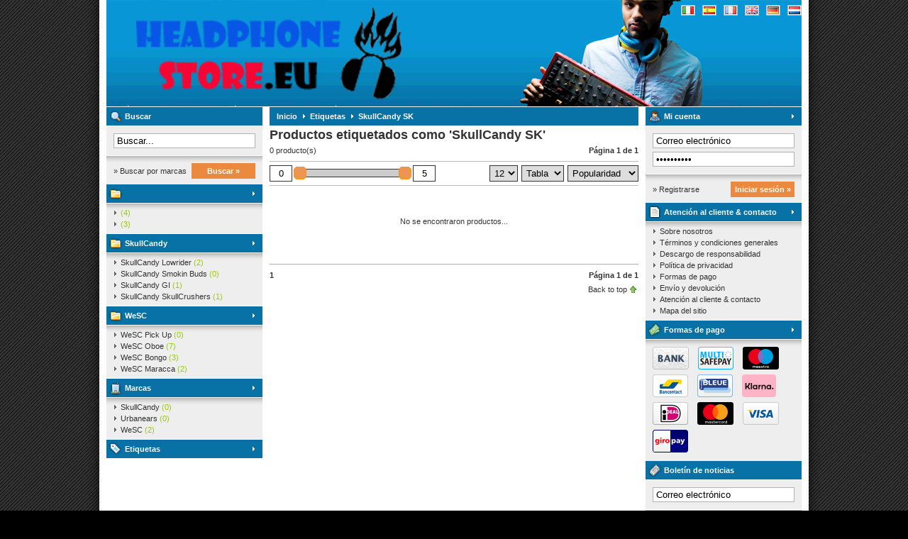

--- FILE ---
content_type: text/html;charset=utf-8
request_url: https://www.headphonestore.eu/es/tags/skullcandy-sk/
body_size: 4067
content:
<!DOCTYPE html>
<html lang="es">
  <head>
    <meta charset="utf-8"/>
<!-- [START] 'blocks/head.rain' -->
<!--

  (c) 2008-2025 Lightspeed Netherlands B.V.
  http://www.lightspeedhq.com
  Generated: 09-11-2025 @ 12:32:12

-->
<link rel="canonical" href="https://www.headphonestore.eu/es/tags/skullcandy-sk/"/>
<link rel="alternate" href="https://www.headphonestore.eu/es/index.rss" type="application/rss+xml" title="Nuevos productos"/>
<meta name="robots" content="noodp,noydir"/>
<meta name="google-site-verification" content="2HWczfYOgTJ5juFZbux0ziUym6lAj90HoKT3BAeZGcw"/>
<meta property="og:url" content="https://www.headphonestore.eu/es/tags/skullcandy-sk/?source=facebook"/>
<meta property="og:site_name" content="Headphonestore.eu"/>
<meta property="og:title" content="SkullCandy SK"/>
<meta property="og:description" content="En Headphonestore.eu encontrar todo cool y de moda marcas auriculares en 1 tienda! Candy Skull, wesc, oídos Urbano y mucho más! ¿Está buscando un audífono"/>
<!--[if lt IE 9]>
<script src="https://cdn.webshopapp.com/assets/html5shiv.js?2025-02-20"></script>
<![endif]-->
<!-- [END] 'blocks/head.rain' -->
    <title>SkullCandy SK - Headphonestore.eu</title>
    <meta name="description" content="En Headphonestore.eu encontrar todo cool y de moda marcas auriculares en 1 tienda! Candy Skull, wesc, oídos Urbano y mucho más! ¿Está buscando un audífono" />
    <meta name="keywords" content="SkullCandy, SK, Auriculares, skullcandy Auriculares, Skullcandystore, Skullcandy, Headphone, Headphones, skullcandy Agent, skullcandy SK Pro, Skullcrushers, skullcandy TI, skullcandy Lowrider, skullcandy GI, skullcandy TI, skullcandy Hesh, skullcandy" />
    <meta name="viewport" content="width=1024" />
    <link rel="shortcut icon" href="https://cdn.webshopapp.com/shops/1932/themes/1/assets/favicon.ico?20190204115152" type="image/x-icon" />
    <link href="https://cdn.webshopapp.com/assets/jquery-fancybox-1-3-4.css?2025-02-20" rel="stylesheet" type="text/css" />
    <link href="https://cdn.webshopapp.com/shops/1932/themes/1/assets/stylesheet.css?20190204115152" rel="stylesheet" type="text/css" />
    <link href="https://cdn.webshopapp.com/shops/1932/themes/1/assets/custom.css?20190204115152" rel="stylesheet" type="text/css" />  
    <script src="https://cdn.webshopapp.com/assets/jquery-1-5-1.js?2025-02-20" type="text/javascript"></script>
    <script src="https://cdn.webshopapp.com/assets/jquery-ui-1-8-11.js?2025-02-20" type="text/javascript"></script>
    <script src="https://cdn.webshopapp.com/assets/jquery-slides-1-1-4.js?2025-02-20" type="text/javascript"></script>
    <script src="https://cdn.webshopapp.com/assets/jquery-fancybox-1-3-4.js?2025-02-20" type="text/javascript"></script>
  </head>
  <body id="shop">
    <div id="background">
      <div id="wrapper">
        <div id="header" style="height:150px;">
          <div class="logo"><h2><a href="https://www.headphonestore.eu/es/" title="Headphonestore.eu" style="height:150px;">Headphonestore.eu</a></h2></div>

          <div class="right">
            <div class="settings">
                            <a href="https://www.headphonestore.eu/nl/" class="flaglink" title="Nederlands" lang="nl"><span class="nl">Nederlands</span></a>
                            <a href="https://www.headphonestore.eu/de/" class="flaglink" title="Deutsch" lang="de"><span class="de">Deutsch</span></a>
                            <a href="https://www.headphonestore.eu/en/" class="flaglink" title="English" lang="en"><span class="en">English</span></a>
                            <a href="https://www.headphonestore.eu/fr/" class="flaglink" title="Français" lang="fr"><span class="fr">Français</span></a>
                            <a href="https://www.headphonestore.eu/es/" class="flaglink" title="Español" lang="es"><span class="es">Español</span></a>
                            <a href="https://www.headphonestore.eu/it/" class="flaglink" title="Italiano" lang="it"><span class="it">Italiano</span></a>
                                        </div>
                      </div>
          <div class="clear"></div>
        </div>
        <div id="content">
                    <div id="content_left">
            <div class="title"><div class="isearch">Buscar</div></div>
<div class="search">
  <form action="https://www.headphonestore.eu/es/search/" method="get" id="form_search">
  <div class="input">
    <input type="text" name="q" value="Buscar..." onfocus="if(this.value=='Buscar...'){this.value='';};" id="form_search_input" />
  </div>
  <div class="submit">
    <div class="brand"><a href="https://www.headphonestore.eu/es/brands/" title="Buscar por marcas">&raquo; Buscar por marcas</a></div>
    <div class="button"><a href="#" onclick="$('#form_search').submit();" title="Buscar">Buscar &raquo;</a></div>
    <div class="clear"></div>
  </div>
  </form>
</div>
<div class="title"><div class="icategory"><a href="https://www.headphonestore.eu/es/" title=""></a></div></div>
      <div class="box">
      <ul class="list">
              <li><a href="https://www.headphonestore.eu/es/28477/28478/" title=""> <span>(4)</span></a>
                </li>
              <li><a href="https://www.headphonestore.eu/es/28477/28479/" title=""> <span>(3)</span></a>
                </li>
            </ul>
    </div>
  <div class="title"><div class="icategory"><a href="https://www.headphonestore.eu/es/skullcandy/" title="SkullCandy">SkullCandy</a></div></div>
      <div class="box">
      <ul class="list">
              <li><a href="https://www.headphonestore.eu/es/skullcandy/skullcandy-lowrider/" title="SkullCandy Lowrider">SkullCandy Lowrider <span>(2)</span></a>
                </li>
              <li><a href="https://www.headphonestore.eu/es/skullcandy/skullcandy-smokin-buds/" title="SkullCandy Smokin Buds">SkullCandy Smokin Buds <span>(0)</span></a>
                </li>
              <li><a href="https://www.headphonestore.eu/es/skullcandy/skullcandy-gi/" title="SkullCandy GI">SkullCandy GI <span>(1)</span></a>
                </li>
              <li><a href="https://www.headphonestore.eu/es/skullcandy/skullcandy-skullcrushers/" title="SkullCandy SkullCrushers">SkullCandy SkullCrushers <span>(1)</span></a>
                </li>
            </ul>
    </div>
  <div class="title"><div class="icategory"><a href="https://www.headphonestore.eu/es/wesc/" title="WeSC">WeSC</a></div></div>
      <div class="box">
      <ul class="list">
              <li><a href="https://www.headphonestore.eu/es/wesc/wesc-pick-up/" title="WeSC Pick Up">WeSC Pick Up <span>(0)</span></a>
                </li>
              <li><a href="https://www.headphonestore.eu/es/wesc/wesc-oboe/" title="WeSC Oboe">WeSC Oboe <span>(7)</span></a>
                </li>
              <li><a href="https://www.headphonestore.eu/es/wesc/wesc-bongo/" title="WeSC Bongo">WeSC Bongo <span>(3)</span></a>
                </li>
              <li><a href="https://www.headphonestore.eu/es/wesc/wesc-maracca/" title="WeSC Maracca">WeSC Maracca <span>(2)</span></a>
                </li>
            </ul>
    </div>
  <div class="title"><div class="ibrands"><a href="https://www.headphonestore.eu/es/brands/" title="Marcas">Marcas</a></div></div>
<div class="box">
  <ul class="list">
      <li><a href="https://www.headphonestore.eu/es/brands/skullcandy/" title="SkullCandy">SkullCandy <span>(0)</span></a></li>
      <li><a href="https://www.headphonestore.eu/es/brands/urbanears/" title="Urbanears">Urbanears <span>(0)</span></a></li>
      <li><a href="https://www.headphonestore.eu/es/brands/wesc/" title="WeSC">WeSC <span>(2)</span></a></li>
    </ul>
</div>
<div class="title"><div class="itags"><a href="https://www.headphonestore.eu/es/tags/" title="Etiquetas">Etiquetas</a></div></div>
          </div>
          <div id="content_middle" class="content">
            <div class="title">
                            <a href="https://www.headphonestore.eu/es/" title="Inicio">Inicio</a>
                            <a href="https://www.headphonestore.eu/es/tags/" title="Etiquetas" class="arrow">Etiquetas</a>
                            <a href="https://www.headphonestore.eu/es/tags/skullcandy-sk/" title="SkullCandy SK" class="arrow">SkullCandy SK</a>
                                        </div>
                        <h1>Productos etiquetados como &#039;SkullCandy SK&#039;</h1>



<div class="category_nav">
  <div class="total">
    0 producto(s)
  </div>
  <div class="nav">
        <span>Página 1 de 1</span>
      </div>
  <div class="clear"></div>
</div>

<style type="text/css">
.category_filter {
  border-top: 1px solid #B9B9B9;
  border-bottom: 1px solid #B9B9B9;
  height:auto;
  margin-top: 5px;
  line-height:22px;
  padding: 5px 0;
}

.category_filter input {
  border: 1px solid #333333;
  padding: 3px 0;
  width: 30px;
  text-align:center;
}
.category_filter select {
  border: 1px solid #333333;
  padding: 2px 2px;
  width: 100%;
}
.category_filter .price {
  width:40px;
  float:left;
}
.category_filter .price_from {
  float:left;
}
.category_filter .price_slider {
  float:left;
  width:150px;
  padding:0 10px;
  height:22px;
}
.category_filter .price_slider #slider-range {
  height:10px;
  margin:5px 0;
  border:1px solid #333333;
}
.category_filter .price_slider #slider-range .ui-slider-range {
  background:#CCCCCC;
}
.category_filter .price_slider #slider-range .ui-slider-handle {
  width:16px;
  height:16px;
  border:1px solid #fa9507;
  background:#ED9552;
}
.category_filter .price_to {
  float:left;
}
.category_filter .sort {
  float:right;
  width:100px;
  margin-left:5px;
}
.category_filter .mode {
  float:right;
  width:60px;
  margin-left:5px;
}
.category_filter .limit {
  float:right;
  width:40px;
}
  
  .custom-filters {
    border-bottom:1px solid #b9b9b9;
    line-height:1.4;
    margin-bottom:5px;
  }
  
  .custom-filters .custom-filter {
    float:left;
    margin:0 5px 8px 0;
    width:170px; 
  }
  
  .custom-filters .custom-filter.last {
    margin-right:0;
  }
  
  .custom-filters .custom-filter table {
    border-collapse:collapse;
    border-spacing:0;
    margin-top:2px;
  }
  
  .custom-filters .custom-filter td {
    padding:1px 0;
  }
  
  .custom-filters .custom-filter input {
    border:0;
    margin-right:5px;
    padding:0;
    width:13px;
    height:13px;
  }
  
  .custom-filters .custom-filter label {
    cursor:pointer;
  }

  .custom-filters .custom-filter .count {
    color:#99cc00;
  }
</style>

<div class="category_filter">
  <form action="" method="get" id="form_collection" onsubmit="$('#collection_loader').removeClass('hide');">
    
      
  <div class="price_from"><input type="text" name="min" value="0" id="slider-min" /></div>
  <div class="price_slider"><div id="slider-range"></div></div>
  <div class="price_to"><input type="text" name="max" value="5" id="slider-max" /></div>
  
  <div class="sort">
    <select name="sort" onchange="$('#form_collection').submit();">
              <option value="popular" selected="selected">Popularidad</option>
              <option value="newest">Novedades</option>
              <option value="lowest">Precio más bajo</option>
              <option value="highest">Precio más alto</option>
              <option value="asc">Alfabético ascendente</option>
              <option value="desc">Alfabético descendente</option>
          </select>
  </div>
  <div class="mode">
    <select name="mode" onchange="$('#form_collection').submit();">
              <option value="grid" selected="selected">Tabla</option>
              <option value="list">Lista</option>
          </select>
  </div>
  <div class="limit">
    <select name="limit" onchange="$('#form_collection').submit();">
              <option value="4">4</option>
              <option value="8">8</option>
              <option value="12" selected="selected">12</option>
              <option value="16">16</option>
              <option value="20">20</option>
              <option value="24">24</option>
          </select>
  </div>
      
  <div class="clear"></div>
  </form>
</div>

  <div id="category_noproducts">No se encontraron productos...</div>

<div class="category_nav category_nav_b">
  <div class="total">
                            <strong>1</strong>
                    </div>
  <div class="nav">
        <span>Página 1 de 1</span>
      </div>
  <div class="clear"></div>
</div>
<script type="text/javascript">
$(function() {
  $("#slider-range").slider({
    range: true,
    min: 0,
    max: 5,
    values: [0,5],
    step: 1,
    slide: function( event, ui ) {
      $("#slider-min").val(ui.values[0]);
      $("#slider-max").val(ui.values[1]);
    },
    stop: function(event, ui){
      $("#form_collection").submit();
    }
  });
});
</script>            <div id="gototop"><a href="#" title="Back to top">Back to top</a></div>
          </div>
          <div id="content_right" class="content">
            

<div class="title"><div class="iaccount"><a href="https://www.headphonestore.eu/es/account/" title="Mi cuenta" rel="nofollow">Mi cuenta</a></div></div>
  <div class="login">
    <form action="https://www.headphonestore.eu/es/account/loginPost/" method="post" id="form_login">
    <input type="hidden" name="key" value="a1800b7f117b222e3cb1ea08dbb8c60b" />
      <div class="input">
        <input type="hidden" name="type" value="login" />
        <input type="text" name="email" value="Correo electrónico" onfocus="if(this.value=='Correo electrónico'){this.value='';};" />
        <input type="password" name="password" value="Contraseña" onfocus="if(this.value=='Contraseña'){this.value='';};" />
      </div>
      <div class="register">
        <div class="new"><a href="https://www.headphonestore.eu/es/account/" title="Registrarse" rel="nofollow">&raquo; Registrarse</a></div>
        <div class="button"><a href="#" onclick="$('#form_login').submit();" title="Iniciar sesión">Iniciar sesión &raquo;</a></div>
        <div class="clear"></div>
      </div>
    </form>
  </div>



<div class="title"><div class="iservice"><a href="https://www.headphonestore.eu/es/service/" title="Atención al cliente &amp; contacto">Atención al cliente &amp; contacto</a></div></div>
<div class="box">
  <ul class="list">
          <li><a href="https://www.headphonestore.eu/es/service/about/" title="Sobre nosotros">Sobre nosotros</a></li>
          <li><a href="https://www.headphonestore.eu/es/service/general-terms-conditions/" title="Términos y condiciones generales">Términos y condiciones generales</a></li>
          <li><a href="https://www.headphonestore.eu/es/service/disclaimer/" title="Descargo de responsabilidad">Descargo de responsabilidad</a></li>
          <li><a href="https://www.headphonestore.eu/es/service/privacy-policy/" title="Política de privacidad">Política de privacidad</a></li>
          <li><a href="https://www.headphonestore.eu/es/service/payment-methods/" title="Formas de pago">Formas de pago</a></li>
          <li><a href="https://www.headphonestore.eu/es/service/shipping-returns/" title="Envío y devolución">Envío y devolución</a></li>
          <li><a href="https://www.headphonestore.eu/es/service/" title="Atención al cliente &amp; contacto">Atención al cliente &amp; contacto</a></li>
          <li><a href="https://www.headphonestore.eu/es/sitemap/" title="Mapa del sitio">Mapa del sitio</a></li>
      </ul>
</div>
<div class="title"><div class="ipayment"><a href="https://www.headphonestore.eu/es/service/payment-methods/" title="Formas de pago">Formas de pago</a></div></div>
<div class="box_payments">
  <a href="https://www.headphonestore.eu/es/service/payment-methods/" title="Formas de pago">
          <img src="https://cdn.webshopapp.com/assets/icon-payment-banktransfer.png?2025-02-20" alt="Bank transfer" />
          <img src="https://cdn.webshopapp.com/assets/icon-payment-multisafepay.png?2025-02-20" alt="MultiSafepay" />
          <img src="https://cdn.webshopapp.com/assets/icon-payment-maestro.png?2025-02-20" alt="Maestro" />
          <img src="https://cdn.webshopapp.com/assets/icon-payment-mistercash.png?2025-02-20" alt="Bancontact" />
          <img src="https://cdn.webshopapp.com/assets/icon-payment-cartebleue.png?2025-02-20" alt="Carte Bleue" />
          <img src="https://cdn.webshopapp.com/assets/icon-payment-directebanking.png?2025-02-20" alt="SOFORT Banking" />
          <img src="https://cdn.webshopapp.com/assets/icon-payment-ideal.png?2025-02-20" alt="iDEAL" />
          <img src="https://cdn.webshopapp.com/assets/icon-payment-mastercard.png?2025-02-20" alt="MasterCard" />
          <img src="https://cdn.webshopapp.com/assets/icon-payment-visa.png?2025-02-20" alt="Visa" />
          <img src="https://cdn.webshopapp.com/assets/icon-payment-giropay.png?2025-02-20" alt="Giropay" />
      </a>
</div>
<div class="title"><div class="inewsletter">Boletín de noticias</div></div>
<div class="newsletter">
  <form action="https://www.headphonestore.eu/es/account/newsletter/" method="post" id="form_news">
    <input type="hidden" name="key" value="a1800b7f117b222e3cb1ea08dbb8c60b" />
    <div class="input">
      <input type="text" name="email" value="Correo electrónico" onfocus="if(this.value=='Correo electrónico'){this.value='';};" />
    </div>
    <div class="subscribe">
      <div class="privacy"><a href="https://www.headphonestore.eu/es/service/privacy-policy/" title="Política de privacidad" rel="nofollow">&raquo; Política de privacidad</a></div>
      <div class="button"><a href="#" onclick="$('#form_news').submit();" title="Suscribirse">Suscribirse &raquo;</a></div>
      <div class="clear"></div>
    </div>
  </form>
</div>
<div class="title"><div class="ifeeds">RSS feeds</div></div>
<div class="box">
  <ul class="list">
    <li><a href="https://www.headphonestore.eu/es/index.rss" title="Novedades">Novedades</a></li>
  </ul>
</div>
<div class="title"><div class="isitemap"><a href="https://www.headphonestore.eu/es/sitemap/" title="Mapa del sitio">Mapa del sitio</a></div></div>          </div>
        </div>
        <div class="clear"></div>
                <div id="taglist">
                    <ul>
                        <li><a href="https://www.headphonestore.eu/es/tags/wesc-maraca-black/" title="WeSC Maraca Black">WeSC Maraca Black <span>(1)</span></a></li>
                        <li><a href="https://www.headphonestore.eu/es/tags/wesc-maraca-zwart/" title="WeSC Maraca zwart">WeSC Maraca zwart <span>(1)</span></a></li>
                        <li><a href="https://www.headphonestore.eu/es/tags/headphone/" title="headphone">headphone <span>(1)</span></a></li>
                      </ul>
                    <ul>
                        <li><a href="https://www.headphonestore.eu/es/tags/headphones/" title="headphones">headphones <span>(1)</span></a></li>
                        <li><a href="https://www.headphonestore.eu/es/tags/heaphone/" title="heaphone">heaphone <span>(1)</span></a></li>
                        <li><a href="https://www.headphonestore.eu/es/tags/hoofdtelefoon/" title="hoofdtelefoon">hoofdtelefoon <span>(1)</span></a></li>
                      </ul>
                    <ul>
                        <li><a href="https://www.headphonestore.eu/es/tags/koptelefoon/" title="koptelefoon">koptelefoon <span>(2)</span></a></li>
                        <li><a href="https://www.headphonestore.eu/es/tags/koptelefoons/" title="koptelefoons">koptelefoons <span>(2)</span></a></li>
                        <li><a href="https://www.headphonestore.eu/es/tags/maracca/" title="maracca">maracca <span>(1)</span></a></li>
                      </ul>
                    <ul>
                        <li><a href="https://www.headphonestore.eu/es/tags/wesc/" title="wesc">wesc <span>(2)</span></a></li>
                        <li><a href="https://www.headphonestore.eu/es/tags/wesc-maraca/" title="wesc Maraca">wesc Maraca <span>(1)</span></a></li>
                        <li><a href="https://www.headphonestore.eu/es/tags/wesc-headphones/" title="wesc headphones">wesc headphones <span>(1)</span></a></li>
                      </ul>
                    <ul>
                        <li><a href="https://www.headphonestore.eu/es/tags/wesc-hoofdtelefoon/" title="wesc hoofdtelefoon">wesc hoofdtelefoon <span>(1)</span></a></li>
                        <li><a href="https://www.headphonestore.eu/es/tags/wesc-hoofdtelefoons/" title="wesc hoofdtelefoons">wesc hoofdtelefoons <span>(1)</span></a></li>
                        <li><a href="https://www.headphonestore.eu/es/tags/wesc-kopen/" title="wesc kopen">wesc kopen <span>(1)</span></a></li>
                      </ul>
                    <ul>
                        <li><a href="https://www.headphonestore.eu/es/tags/wesc-koptelefoon/" title="wesc koptelefoon">wesc koptelefoon <span>(2)</span></a></li>
                        <li><a href="https://www.headphonestore.eu/es/tags/wesc-koptelefoons/" title="wesc koptelefoons">wesc koptelefoons <span>(1)</span></a></li>
                        <li><a href="https://www.headphonestore.eu/es/tags/wesc-maracca/" title="wesc maracca">wesc maracca <span>(1)</span></a></li>
                      </ul>
                    <ul>
                        <li><a href="https://www.headphonestore.eu/es/tags/wesc-oboe/" title="wesc oboe">wesc oboe <span>(1)</span></a></li>
                        <li><a href="https://www.headphonestore.eu/es/tags/wesc-online/" title="wesc online">wesc online <span>(1)</span></a></li>
                        <li><a href="https://www.headphonestore.eu/es/tags/wesc-online-shop/" title="wesc online shop">wesc online shop <span>(1)</span></a></li>
                      </ul>
                    <div class="clear"></div>
        </div>
                <div id="footer">
                    <a href="https://www.headphonestore.eu/es/service/about/" title="Sobre nosotros">Sobre nosotros</a>
           -                     <a href="https://www.headphonestore.eu/es/service/general-terms-conditions/" title="Términos y condiciones generales">Términos y condiciones generales</a>
           -                     <a href="https://www.headphonestore.eu/es/service/disclaimer/" title="Descargo de responsabilidad">Descargo de responsabilidad</a>
           -                     <a href="https://www.headphonestore.eu/es/service/privacy-policy/" title="Política de privacidad">Política de privacidad</a>
           -                     <a href="https://www.headphonestore.eu/es/service/payment-methods/" title="Formas de pago">Formas de pago</a>
           -                     <a href="https://www.headphonestore.eu/es/service/shipping-returns/" title="Envío y devolución">Envío y devolución</a>
           -                     <a href="https://www.headphonestore.eu/es/service/" title="Atención al cliente &amp; contacto">Atención al cliente &amp; contacto</a>
           -                     <a href="https://www.headphonestore.eu/es/sitemap/" title="Mapa del sitio">Mapa del sitio</a>
                              <br />
          &copy; Copyright 2025 Headphonestore.eu
                    - Powered by
                    <a href="https://www.lightspeedhq.com/" title="Lightspeed" target="_blank">Lightspeed</a>
                                      </div>
      </div>
    </div>
    <!-- [START] 'blocks/body.rain' -->
<script>
(function () {
  var s = document.createElement('script');
  s.type = 'text/javascript';
  s.async = true;
  s.src = 'https://www.headphonestore.eu/es/services/stats/pageview.js';
  ( document.getElementsByTagName('head')[0] || document.getElementsByTagName('body')[0] ).appendChild(s);
})();
</script>
<!-- [END] 'blocks/body.rain' -->
  </body>
</html>

--- FILE ---
content_type: text/javascript;charset=utf-8
request_url: https://www.headphonestore.eu/es/services/stats/pageview.js
body_size: -411
content:
// SEOshop 09-11-2025 12:32:13